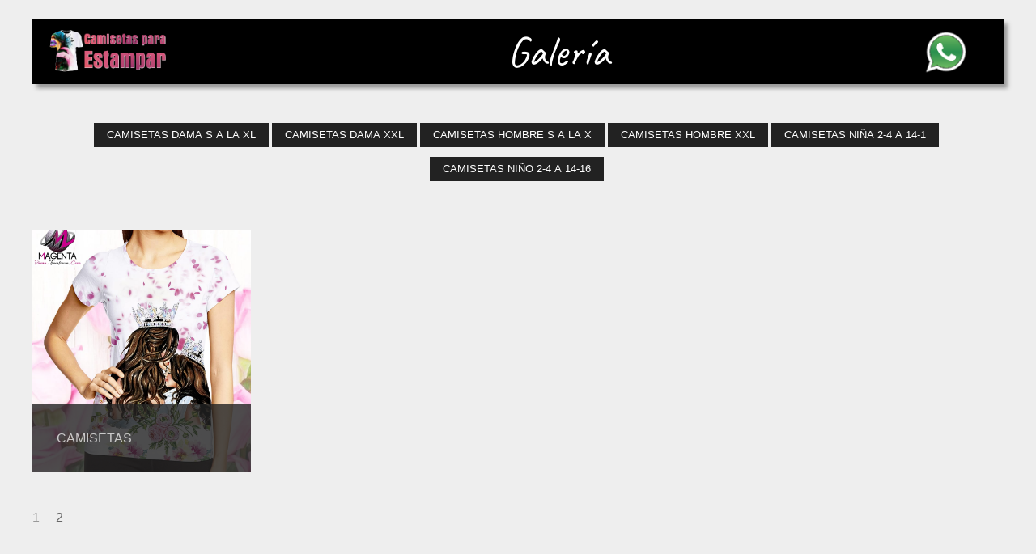

--- FILE ---
content_type: text/html; charset=UTF-8
request_url: https://camisetasparasublimar.com/catalogos/vista/catalogos?categoria=6&descripcion=CAMISETAS%20NI%C3%91O%202-4%20A%2014-16&pagina=2
body_size: 1960
content:
<html>
    <head>
        <title>Camisetas para Sublimar - Catálogos - CAMISETAS NIÑO 2-4 A 14-16</title>
        <meta charset="utf-8">
        <meta name="viewport" content="width=device-width, initial-scale=1.0">
        <link href="imagenes/Camisetas para estampar icono.png" rel="shortcut icon" type="image/x-icon">
        
        <link href='https://fonts.googleapis.com/css?family=Caveat' rel='stylesheet' type='text/css'>
        <link href='https://fonts.googleapis.com/css?family=Nunito' rel='stylesheet' type='text/css'>
        
        <!-- UIkit CSS -->
        <link rel="stylesheet" href="../css/uikit.min.css" />

        <!-- UIkit JS -->
        <script src="https://cdn.jsdelivr.net/npm/uikit@3.2.3/dist/js/uikit.min.js"></script>
        <script src="https://cdn.jsdelivr.net/npm/uikit@3.2.3/dist/js/uikit-icons.min.js"></script>
        
        <script src="https://code.jquery.com/jquery-3.4.0.js" integrity="sha256-DYZMCC8HTC+QDr5QNaIcfR7VSPtcISykd+6eSmBW5qo=" crossorigin="anonymous"></script>
        
        <script type="text/javascript">
        $(document).ready(function(){
            var result = '';
            if(result == false) {
                $("#no_hay_productos").show();
            }   
        });
        </script>
        <style type="text/css">
            #anchore_cat {
                color: black;
                text-decoration: none;
                font-family: Nunito; 
                font-size: 14.3px;
                font-weight: bold;
                transition: 0.5s;
            }
            #anchore_cat:hover {
                opacity: 0.5;
            }
        </style>
    </head>
    <body>
    <br>
    <div class="uk-container">
    <div class="wrapper" style="min-height: 100%; margin: 0 auto -4em;">
        <nav class="uk-navbar-container" uk-navbar style="background-color: black; box-shadow: 5px 5px 5px #999;">
    <div class="uk-navbar-left">
        <ul class="uk-navbar-nav">
            <li class="uk-active"><a href="https://camisetasparasublimar.com"><img src="imagenes/Camisetas para estampar en medellin 4 Logo.png" width="150"/></a></li>            
        </ul>

    </div>
    <div class="uk-navbar-center">
        <h1 class="uk-heading-small" style="color: white; margin-top: 15%; font-family: Caveat; margin-left: 40%;">Galería</h1>
    </div>
    <div class="uk-navbar-right" style="margin-right: 2%;">
        <ul class="uk-navbar-nav">
            <li><a href="https://api.whatsapp.com/send?phone=573006623438"><img src="imagenes/Wassap.png" width="65" /></a></li>
        </ul>
    </div>
    </nav>
        
    <br> <br>
    <center>
    <a href="catalogos?categoria=1&descripcion=CAMISETAS DAMA S a la XL"><button class="uk-button uk-button-secondary uk-button-small" style="font-size: 12.7px; margin-bottom: 1%;">CAMISETAS DAMA S a la XL</button></a>&nbsp;<a href="catalogos?categoria=2&descripcion=CAMISETAS DAMA XXL"><button class="uk-button uk-button-secondary uk-button-small" style="font-size: 12.7px; margin-bottom: 1%;">CAMISETAS DAMA XXL</button></a>&nbsp;<a href="catalogos?categoria=3&descripcion=CAMISETAS HOMBRE S a la X"><button class="uk-button uk-button-secondary uk-button-small" style="font-size: 12.7px; margin-bottom: 1%;">CAMISETAS HOMBRE S a la X</button></a>&nbsp;<a href="catalogos?categoria=4&descripcion=CAMISETAS HOMBRE XXL"><button class="uk-button uk-button-secondary uk-button-small" style="font-size: 12.7px; margin-bottom: 1%;">CAMISETAS HOMBRE XXL</button></a>&nbsp;<a href="catalogos?categoria=5&descripcion=CAMISETAS NIÑA 2-4 A 14-1"><button class="uk-button uk-button-secondary uk-button-small" style="font-size: 12.7px; margin-bottom: 1%;">CAMISETAS NIÑA 2-4 A 14-1</button></a>&nbsp;<a href="catalogos?categoria=6&descripcion=CAMISETAS NIÑO 2-4 A 14-16"><button class="uk-button uk-button-secondary uk-button-small" style="font-size: 12.7px; margin-bottom: 1%;">CAMISETAS NIÑO 2-4 A 14-16</button></a>&nbsp;    </center>
    <br> <br>
    <div class="uk-child-width-1-4@m" uk-grid uk-lightbox="animation: fade">    
    
        <div>
        <a class="uk-inline" href="imagenes/productos/16_whatsapp_image_2020_10_23_at_1.jpeg" data-caption="CAMISETAS">
        <div class="uk-inline uk-card-hover">
        <div class="uk-cover-container">
            <canvas width="450" height="500"></canvas>
            <img src="imagenes/productos/16_whatsapp_image_2020_10_23_at_1.jpeg" alt="" uk-cover>
            <div class="uk-overlay uk-overlay-primary uk-position-bottom">
                <p>CAMISETAS</p>
            </div>
            </div>
        </div>
        </a>
        </div>
            </div>
    <br>
    <ul class="uk-pagination" uk-margin>
                <li class=""><a href="catalogos?categoria=6&descripcion=CAMISETAS NIÑO 2-4 A 14-16&pagina=1">1</a></li>
                <li class="uk-active"><a href="catalogos?categoria=6&descripcion=CAMISETAS NIÑO 2-4 A 14-16&pagina=2">2</a></li>
            </ul>  
    </div>
    </div>
    <br> <br> <br> <br> <br>
    <footer>  
        <div style=" background-color: black; box-shadow: 5px -1px 5px #999;">
            <div class="uk-flex uk-flex-center">
             <div class="uk-child-width-expand@s uk-grid-divider" uk-grid style="margin-top: 1.2%; width: 950px;">
            <div>    
            <p style="text-align: left; margin-left: 5%; font-size: 16px; color: white;">Dirección
                <br>
                <small>Calle 49 No. 53-37, Local 265</small>
                <br>
                <small>Medellín - Colombia</small>
            </p> 
            </div>
                <div>    
            <p style="text-align: left; margin-left: 5%; font-size: 16px; color: white;">Contacto
                <br>
                <small>WhatsApp: 300 662 3438&nbsp;&nbsp;<a href="https://api.whatsapp.com/send?phone=573006623438" target="_blank" class="uk-text-danger"><span uk-icon="whatsapp"></span></a></small>
                <br>
                <small>E-mail: viniltextil1@gmail.com&nbsp;&nbsp;<a href="mailto:viniltextil1@gmail.com" class="uk-text-danger"><span uk-icon="mail"></span></a></small></small>
            </p> 
            </div>
            <div>    
            <p style="text-align: left; margin-left: 5%; font-size: 16px; color: white;">© Vinil, 2025                <br>
                <small>Todos los derechos reservados</small>
                <br>
                <small>Desarrollo Web&nbsp;&nbsp;&nbsp;<a href="https://zerog.zerosys.co"><img src="imagenes/Zero-logo.png" width="60" /></a></small>
            </p>
            </div> 
            </div> 
            </div> 
            <br>
        </div> 
    </footer>
    </body>
</html>
